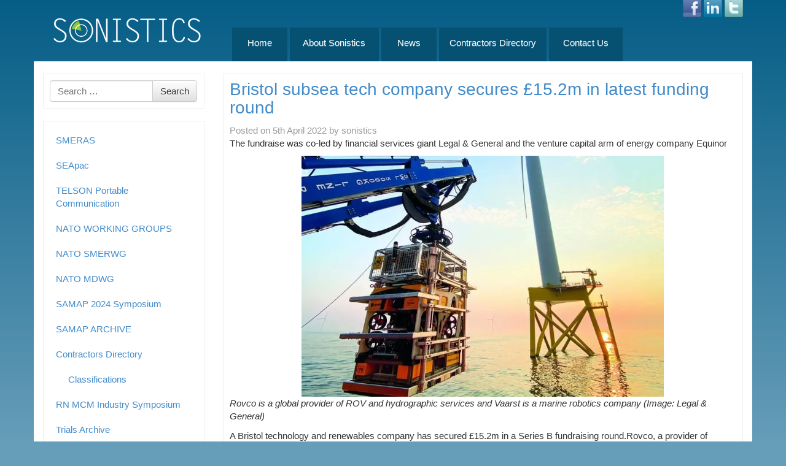

--- FILE ---
content_type: text/html; charset=UTF-8
request_url: https://www.sonistics.com/2022/04/bristol-subsea-tech-company-secures-15-2m-in-latest-funding-round/
body_size: 10761
content:
<!DOCTYPE html>
<!--[if lt IE 7]>  <html class="no-js lt-ie9 lt-ie8 lt-ie7" lang="en-GB"> <![endif]-->
<!--[if IE 7]>     <html class="no-js lt-ie9 lt-ie8" lang="en-GB"> <![endif]-->
<!--[if IE 8]>     <html class="no-js lt-ie9" lang="en-GB"> <![endif]-->
<!--[if gt IE 8]><!--> <html class="no-js" lang="en-GB"> <!--<![endif]-->
	<head>
		<meta charset="UTF-8">
		<meta http-equiv="X-UA-Compatible" content="IE=edge,chrome=1">
		<title>Bristol subsea tech company secures £15.2m in latest funding round - Sonistics</title>
		<meta name="viewport" content="width=device-width">

		<link rel="profile" href="http://gmpg.org/xfn/11">
		<link rel="pingback" href="https://www.sonistics.com/xmlrpc.php">
		
		<!--wordpress head-->
		<meta name='robots' content='index, follow, max-image-preview:large, max-snippet:-1, max-video-preview:-1' />

	<!-- This site is optimized with the Yoast SEO plugin v26.8 - https://yoast.com/product/yoast-seo-wordpress/ -->
	<link rel="canonical" href="https://sonistics.com/2022/04/bristol-subsea-tech-company-secures-15-2m-in-latest-funding-round/" />
	<meta property="og:locale" content="en_GB" />
	<meta property="og:type" content="article" />
	<meta property="og:title" content="Bristol subsea tech company secures £15.2m in latest funding round - Sonistics" />
	<meta property="og:description" content="The fundraise was co-led by financial services giant Legal &amp; General and the venture capital arm of energy company Equinor Rovco is a global provider of ROV and hydrographic services and Vaarst is a marine robotics company (Image: Legal &amp; General) A Bristol technology and renewables company has secured £15.2m in a Series B fundraising &hellip;" />
	<meta property="og:url" content="https://sonistics.com/2022/04/bristol-subsea-tech-company-secures-15-2m-in-latest-funding-round/" />
	<meta property="og:site_name" content="Sonistics" />
	<meta property="article:publisher" content="https://www.facebook.com/Sonistics-Ltd-133772073368121/" />
	<meta property="article:published_time" content="2022-04-05T10:07:12+00:00" />
	<meta property="article:modified_time" content="2022-04-05T10:08:40+00:00" />
	<meta property="og:image" content="https://i2-prod.business-live.co.uk/incoming/article23559527.ece/ALTERNATES/s615/0_HBBRI_310322-rovco-bristol_02.jpg" />
	<meta name="author" content="sonistics" />
	<meta name="twitter:card" content="summary_large_image" />
	<meta name="twitter:creator" content="@sonistics" />
	<meta name="twitter:site" content="@sonistics" />
	<meta name="twitter:label1" content="Written by" />
	<meta name="twitter:data1" content="sonistics" />
	<meta name="twitter:label2" content="Estimated reading time" />
	<meta name="twitter:data2" content="3 minutes" />
	<script type="application/ld+json" class="yoast-schema-graph">{"@context":"https://schema.org","@graph":[{"@type":"Article","@id":"https://sonistics.com/2022/04/bristol-subsea-tech-company-secures-15-2m-in-latest-funding-round/#article","isPartOf":{"@id":"https://sonistics.com/2022/04/bristol-subsea-tech-company-secures-15-2m-in-latest-funding-round/"},"author":{"name":"sonistics","@id":"https://www.sonistics.com/#/schema/person/534e6a833241f4d4eb7ed5d13df84497"},"headline":"Bristol subsea tech company secures £15.2m in latest funding round","datePublished":"2022-04-05T10:07:12+00:00","dateModified":"2022-04-05T10:08:40+00:00","mainEntityOfPage":{"@id":"https://sonistics.com/2022/04/bristol-subsea-tech-company-secures-15-2m-in-latest-funding-round/"},"wordCount":468,"image":{"@id":"https://sonistics.com/2022/04/bristol-subsea-tech-company-secures-15-2m-in-latest-funding-round/#primaryimage"},"thumbnailUrl":"https://i2-prod.business-live.co.uk/incoming/article23559527.ece/ALTERNATES/s615/0_HBBRI_310322-rovco-bristol_02.jpg","inLanguage":"en-GB"},{"@type":"WebPage","@id":"https://sonistics.com/2022/04/bristol-subsea-tech-company-secures-15-2m-in-latest-funding-round/","url":"https://sonistics.com/2022/04/bristol-subsea-tech-company-secures-15-2m-in-latest-funding-round/","name":"Bristol subsea tech company secures £15.2m in latest funding round - Sonistics","isPartOf":{"@id":"https://www.sonistics.com/#website"},"primaryImageOfPage":{"@id":"https://sonistics.com/2022/04/bristol-subsea-tech-company-secures-15-2m-in-latest-funding-round/#primaryimage"},"image":{"@id":"https://sonistics.com/2022/04/bristol-subsea-tech-company-secures-15-2m-in-latest-funding-round/#primaryimage"},"thumbnailUrl":"https://i2-prod.business-live.co.uk/incoming/article23559527.ece/ALTERNATES/s615/0_HBBRI_310322-rovco-bristol_02.jpg","datePublished":"2022-04-05T10:07:12+00:00","dateModified":"2022-04-05T10:08:40+00:00","author":{"@id":"https://www.sonistics.com/#/schema/person/534e6a833241f4d4eb7ed5d13df84497"},"breadcrumb":{"@id":"https://sonistics.com/2022/04/bristol-subsea-tech-company-secures-15-2m-in-latest-funding-round/#breadcrumb"},"inLanguage":"en-GB","potentialAction":[{"@type":"ReadAction","target":["https://sonistics.com/2022/04/bristol-subsea-tech-company-secures-15-2m-in-latest-funding-round/"]}]},{"@type":"ImageObject","inLanguage":"en-GB","@id":"https://sonistics.com/2022/04/bristol-subsea-tech-company-secures-15-2m-in-latest-funding-round/#primaryimage","url":"https://i2-prod.business-live.co.uk/incoming/article23559527.ece/ALTERNATES/s615/0_HBBRI_310322-rovco-bristol_02.jpg","contentUrl":"https://i2-prod.business-live.co.uk/incoming/article23559527.ece/ALTERNATES/s615/0_HBBRI_310322-rovco-bristol_02.jpg"},{"@type":"BreadcrumbList","@id":"https://sonistics.com/2022/04/bristol-subsea-tech-company-secures-15-2m-in-latest-funding-round/#breadcrumb","itemListElement":[{"@type":"ListItem","position":1,"name":"Home","item":"https://sonistics.chrismurray.website/"},{"@type":"ListItem","position":2,"name":"Bristol subsea tech company secures £15.2m in latest funding round"}]},{"@type":"WebSite","@id":"https://www.sonistics.com/#website","url":"https://www.sonistics.com/","name":"Sonistics","description":"global promotion and support","potentialAction":[{"@type":"SearchAction","target":{"@type":"EntryPoint","urlTemplate":"https://www.sonistics.com/?s={search_term_string}"},"query-input":{"@type":"PropertyValueSpecification","valueRequired":true,"valueName":"search_term_string"}}],"inLanguage":"en-GB"},{"@type":"Person","@id":"https://www.sonistics.com/#/schema/person/534e6a833241f4d4eb7ed5d13df84497","name":"sonistics","image":{"@type":"ImageObject","inLanguage":"en-GB","@id":"https://www.sonistics.com/#/schema/person/image/","url":"https://secure.gravatar.com/avatar/695666cebd2b1798a00fe2338f125e0b061dc5c2338d11112481bf89a9283def?s=96&d=mm&r=g","contentUrl":"https://secure.gravatar.com/avatar/695666cebd2b1798a00fe2338f125e0b061dc5c2338d11112481bf89a9283def?s=96&d=mm&r=g","caption":"sonistics"}}]}</script>
	<!-- / Yoast SEO plugin. -->


<link rel='dns-prefetch' href='//www.googletagmanager.com' />
<link rel="alternate" type="application/rss+xml" title="Sonistics &raquo; Feed" href="https://www.sonistics.com/feed/" />
<link rel="alternate" type="application/rss+xml" title="Sonistics &raquo; Comments Feed" href="https://www.sonistics.com/comments/feed/" />
<link rel="alternate" title="oEmbed (JSON)" type="application/json+oembed" href="https://www.sonistics.com/wp-json/oembed/1.0/embed?url=https%3A%2F%2Fwww.sonistics.com%2F2022%2F04%2Fbristol-subsea-tech-company-secures-15-2m-in-latest-funding-round%2F" />
<link rel="alternate" title="oEmbed (XML)" type="text/xml+oembed" href="https://www.sonistics.com/wp-json/oembed/1.0/embed?url=https%3A%2F%2Fwww.sonistics.com%2F2022%2F04%2Fbristol-subsea-tech-company-secures-15-2m-in-latest-funding-round%2F&#038;format=xml" />
<style id='wp-img-auto-sizes-contain-inline-css' type='text/css'>
img:is([sizes=auto i],[sizes^="auto," i]){contain-intrinsic-size:3000px 1500px}
/*# sourceURL=wp-img-auto-sizes-contain-inline-css */
</style>
<style id='wp-emoji-styles-inline-css' type='text/css'>

	img.wp-smiley, img.emoji {
		display: inline !important;
		border: none !important;
		box-shadow: none !important;
		height: 1em !important;
		width: 1em !important;
		margin: 0 0.07em !important;
		vertical-align: -0.1em !important;
		background: none !important;
		padding: 0 !important;
	}
/*# sourceURL=wp-emoji-styles-inline-css */
</style>
<style id='wp-block-library-inline-css' type='text/css'>
:root{--wp-block-synced-color:#7a00df;--wp-block-synced-color--rgb:122,0,223;--wp-bound-block-color:var(--wp-block-synced-color);--wp-editor-canvas-background:#ddd;--wp-admin-theme-color:#007cba;--wp-admin-theme-color--rgb:0,124,186;--wp-admin-theme-color-darker-10:#006ba1;--wp-admin-theme-color-darker-10--rgb:0,107,160.5;--wp-admin-theme-color-darker-20:#005a87;--wp-admin-theme-color-darker-20--rgb:0,90,135;--wp-admin-border-width-focus:2px}@media (min-resolution:192dpi){:root{--wp-admin-border-width-focus:1.5px}}.wp-element-button{cursor:pointer}:root .has-very-light-gray-background-color{background-color:#eee}:root .has-very-dark-gray-background-color{background-color:#313131}:root .has-very-light-gray-color{color:#eee}:root .has-very-dark-gray-color{color:#313131}:root .has-vivid-green-cyan-to-vivid-cyan-blue-gradient-background{background:linear-gradient(135deg,#00d084,#0693e3)}:root .has-purple-crush-gradient-background{background:linear-gradient(135deg,#34e2e4,#4721fb 50%,#ab1dfe)}:root .has-hazy-dawn-gradient-background{background:linear-gradient(135deg,#faaca8,#dad0ec)}:root .has-subdued-olive-gradient-background{background:linear-gradient(135deg,#fafae1,#67a671)}:root .has-atomic-cream-gradient-background{background:linear-gradient(135deg,#fdd79a,#004a59)}:root .has-nightshade-gradient-background{background:linear-gradient(135deg,#330968,#31cdcf)}:root .has-midnight-gradient-background{background:linear-gradient(135deg,#020381,#2874fc)}:root{--wp--preset--font-size--normal:16px;--wp--preset--font-size--huge:42px}.has-regular-font-size{font-size:1em}.has-larger-font-size{font-size:2.625em}.has-normal-font-size{font-size:var(--wp--preset--font-size--normal)}.has-huge-font-size{font-size:var(--wp--preset--font-size--huge)}.has-text-align-center{text-align:center}.has-text-align-left{text-align:left}.has-text-align-right{text-align:right}.has-fit-text{white-space:nowrap!important}#end-resizable-editor-section{display:none}.aligncenter{clear:both}.items-justified-left{justify-content:flex-start}.items-justified-center{justify-content:center}.items-justified-right{justify-content:flex-end}.items-justified-space-between{justify-content:space-between}.screen-reader-text{border:0;clip-path:inset(50%);height:1px;margin:-1px;overflow:hidden;padding:0;position:absolute;width:1px;word-wrap:normal!important}.screen-reader-text:focus{background-color:#ddd;clip-path:none;color:#444;display:block;font-size:1em;height:auto;left:5px;line-height:normal;padding:15px 23px 14px;text-decoration:none;top:5px;width:auto;z-index:100000}html :where(.has-border-color){border-style:solid}html :where([style*=border-top-color]){border-top-style:solid}html :where([style*=border-right-color]){border-right-style:solid}html :where([style*=border-bottom-color]){border-bottom-style:solid}html :where([style*=border-left-color]){border-left-style:solid}html :where([style*=border-width]){border-style:solid}html :where([style*=border-top-width]){border-top-style:solid}html :where([style*=border-right-width]){border-right-style:solid}html :where([style*=border-bottom-width]){border-bottom-style:solid}html :where([style*=border-left-width]){border-left-style:solid}html :where(img[class*=wp-image-]){height:auto;max-width:100%}:where(figure){margin:0 0 1em}html :where(.is-position-sticky){--wp-admin--admin-bar--position-offset:var(--wp-admin--admin-bar--height,0px)}@media screen and (max-width:600px){html :where(.is-position-sticky){--wp-admin--admin-bar--position-offset:0px}}

/*# sourceURL=wp-block-library-inline-css */
</style><style id='global-styles-inline-css' type='text/css'>
:root{--wp--preset--aspect-ratio--square: 1;--wp--preset--aspect-ratio--4-3: 4/3;--wp--preset--aspect-ratio--3-4: 3/4;--wp--preset--aspect-ratio--3-2: 3/2;--wp--preset--aspect-ratio--2-3: 2/3;--wp--preset--aspect-ratio--16-9: 16/9;--wp--preset--aspect-ratio--9-16: 9/16;--wp--preset--color--black: #000000;--wp--preset--color--cyan-bluish-gray: #abb8c3;--wp--preset--color--white: #ffffff;--wp--preset--color--pale-pink: #f78da7;--wp--preset--color--vivid-red: #cf2e2e;--wp--preset--color--luminous-vivid-orange: #ff6900;--wp--preset--color--luminous-vivid-amber: #fcb900;--wp--preset--color--light-green-cyan: #7bdcb5;--wp--preset--color--vivid-green-cyan: #00d084;--wp--preset--color--pale-cyan-blue: #8ed1fc;--wp--preset--color--vivid-cyan-blue: #0693e3;--wp--preset--color--vivid-purple: #9b51e0;--wp--preset--gradient--vivid-cyan-blue-to-vivid-purple: linear-gradient(135deg,rgb(6,147,227) 0%,rgb(155,81,224) 100%);--wp--preset--gradient--light-green-cyan-to-vivid-green-cyan: linear-gradient(135deg,rgb(122,220,180) 0%,rgb(0,208,130) 100%);--wp--preset--gradient--luminous-vivid-amber-to-luminous-vivid-orange: linear-gradient(135deg,rgb(252,185,0) 0%,rgb(255,105,0) 100%);--wp--preset--gradient--luminous-vivid-orange-to-vivid-red: linear-gradient(135deg,rgb(255,105,0) 0%,rgb(207,46,46) 100%);--wp--preset--gradient--very-light-gray-to-cyan-bluish-gray: linear-gradient(135deg,rgb(238,238,238) 0%,rgb(169,184,195) 100%);--wp--preset--gradient--cool-to-warm-spectrum: linear-gradient(135deg,rgb(74,234,220) 0%,rgb(151,120,209) 20%,rgb(207,42,186) 40%,rgb(238,44,130) 60%,rgb(251,105,98) 80%,rgb(254,248,76) 100%);--wp--preset--gradient--blush-light-purple: linear-gradient(135deg,rgb(255,206,236) 0%,rgb(152,150,240) 100%);--wp--preset--gradient--blush-bordeaux: linear-gradient(135deg,rgb(254,205,165) 0%,rgb(254,45,45) 50%,rgb(107,0,62) 100%);--wp--preset--gradient--luminous-dusk: linear-gradient(135deg,rgb(255,203,112) 0%,rgb(199,81,192) 50%,rgb(65,88,208) 100%);--wp--preset--gradient--pale-ocean: linear-gradient(135deg,rgb(255,245,203) 0%,rgb(182,227,212) 50%,rgb(51,167,181) 100%);--wp--preset--gradient--electric-grass: linear-gradient(135deg,rgb(202,248,128) 0%,rgb(113,206,126) 100%);--wp--preset--gradient--midnight: linear-gradient(135deg,rgb(2,3,129) 0%,rgb(40,116,252) 100%);--wp--preset--font-size--small: 13px;--wp--preset--font-size--medium: 20px;--wp--preset--font-size--large: 36px;--wp--preset--font-size--x-large: 42px;--wp--preset--spacing--20: 0.44rem;--wp--preset--spacing--30: 0.67rem;--wp--preset--spacing--40: 1rem;--wp--preset--spacing--50: 1.5rem;--wp--preset--spacing--60: 2.25rem;--wp--preset--spacing--70: 3.38rem;--wp--preset--spacing--80: 5.06rem;--wp--preset--shadow--natural: 6px 6px 9px rgba(0, 0, 0, 0.2);--wp--preset--shadow--deep: 12px 12px 50px rgba(0, 0, 0, 0.4);--wp--preset--shadow--sharp: 6px 6px 0px rgba(0, 0, 0, 0.2);--wp--preset--shadow--outlined: 6px 6px 0px -3px rgb(255, 255, 255), 6px 6px rgb(0, 0, 0);--wp--preset--shadow--crisp: 6px 6px 0px rgb(0, 0, 0);}:where(.is-layout-flex){gap: 0.5em;}:where(.is-layout-grid){gap: 0.5em;}body .is-layout-flex{display: flex;}.is-layout-flex{flex-wrap: wrap;align-items: center;}.is-layout-flex > :is(*, div){margin: 0;}body .is-layout-grid{display: grid;}.is-layout-grid > :is(*, div){margin: 0;}:where(.wp-block-columns.is-layout-flex){gap: 2em;}:where(.wp-block-columns.is-layout-grid){gap: 2em;}:where(.wp-block-post-template.is-layout-flex){gap: 1.25em;}:where(.wp-block-post-template.is-layout-grid){gap: 1.25em;}.has-black-color{color: var(--wp--preset--color--black) !important;}.has-cyan-bluish-gray-color{color: var(--wp--preset--color--cyan-bluish-gray) !important;}.has-white-color{color: var(--wp--preset--color--white) !important;}.has-pale-pink-color{color: var(--wp--preset--color--pale-pink) !important;}.has-vivid-red-color{color: var(--wp--preset--color--vivid-red) !important;}.has-luminous-vivid-orange-color{color: var(--wp--preset--color--luminous-vivid-orange) !important;}.has-luminous-vivid-amber-color{color: var(--wp--preset--color--luminous-vivid-amber) !important;}.has-light-green-cyan-color{color: var(--wp--preset--color--light-green-cyan) !important;}.has-vivid-green-cyan-color{color: var(--wp--preset--color--vivid-green-cyan) !important;}.has-pale-cyan-blue-color{color: var(--wp--preset--color--pale-cyan-blue) !important;}.has-vivid-cyan-blue-color{color: var(--wp--preset--color--vivid-cyan-blue) !important;}.has-vivid-purple-color{color: var(--wp--preset--color--vivid-purple) !important;}.has-black-background-color{background-color: var(--wp--preset--color--black) !important;}.has-cyan-bluish-gray-background-color{background-color: var(--wp--preset--color--cyan-bluish-gray) !important;}.has-white-background-color{background-color: var(--wp--preset--color--white) !important;}.has-pale-pink-background-color{background-color: var(--wp--preset--color--pale-pink) !important;}.has-vivid-red-background-color{background-color: var(--wp--preset--color--vivid-red) !important;}.has-luminous-vivid-orange-background-color{background-color: var(--wp--preset--color--luminous-vivid-orange) !important;}.has-luminous-vivid-amber-background-color{background-color: var(--wp--preset--color--luminous-vivid-amber) !important;}.has-light-green-cyan-background-color{background-color: var(--wp--preset--color--light-green-cyan) !important;}.has-vivid-green-cyan-background-color{background-color: var(--wp--preset--color--vivid-green-cyan) !important;}.has-pale-cyan-blue-background-color{background-color: var(--wp--preset--color--pale-cyan-blue) !important;}.has-vivid-cyan-blue-background-color{background-color: var(--wp--preset--color--vivid-cyan-blue) !important;}.has-vivid-purple-background-color{background-color: var(--wp--preset--color--vivid-purple) !important;}.has-black-border-color{border-color: var(--wp--preset--color--black) !important;}.has-cyan-bluish-gray-border-color{border-color: var(--wp--preset--color--cyan-bluish-gray) !important;}.has-white-border-color{border-color: var(--wp--preset--color--white) !important;}.has-pale-pink-border-color{border-color: var(--wp--preset--color--pale-pink) !important;}.has-vivid-red-border-color{border-color: var(--wp--preset--color--vivid-red) !important;}.has-luminous-vivid-orange-border-color{border-color: var(--wp--preset--color--luminous-vivid-orange) !important;}.has-luminous-vivid-amber-border-color{border-color: var(--wp--preset--color--luminous-vivid-amber) !important;}.has-light-green-cyan-border-color{border-color: var(--wp--preset--color--light-green-cyan) !important;}.has-vivid-green-cyan-border-color{border-color: var(--wp--preset--color--vivid-green-cyan) !important;}.has-pale-cyan-blue-border-color{border-color: var(--wp--preset--color--pale-cyan-blue) !important;}.has-vivid-cyan-blue-border-color{border-color: var(--wp--preset--color--vivid-cyan-blue) !important;}.has-vivid-purple-border-color{border-color: var(--wp--preset--color--vivid-purple) !important;}.has-vivid-cyan-blue-to-vivid-purple-gradient-background{background: var(--wp--preset--gradient--vivid-cyan-blue-to-vivid-purple) !important;}.has-light-green-cyan-to-vivid-green-cyan-gradient-background{background: var(--wp--preset--gradient--light-green-cyan-to-vivid-green-cyan) !important;}.has-luminous-vivid-amber-to-luminous-vivid-orange-gradient-background{background: var(--wp--preset--gradient--luminous-vivid-amber-to-luminous-vivid-orange) !important;}.has-luminous-vivid-orange-to-vivid-red-gradient-background{background: var(--wp--preset--gradient--luminous-vivid-orange-to-vivid-red) !important;}.has-very-light-gray-to-cyan-bluish-gray-gradient-background{background: var(--wp--preset--gradient--very-light-gray-to-cyan-bluish-gray) !important;}.has-cool-to-warm-spectrum-gradient-background{background: var(--wp--preset--gradient--cool-to-warm-spectrum) !important;}.has-blush-light-purple-gradient-background{background: var(--wp--preset--gradient--blush-light-purple) !important;}.has-blush-bordeaux-gradient-background{background: var(--wp--preset--gradient--blush-bordeaux) !important;}.has-luminous-dusk-gradient-background{background: var(--wp--preset--gradient--luminous-dusk) !important;}.has-pale-ocean-gradient-background{background: var(--wp--preset--gradient--pale-ocean) !important;}.has-electric-grass-gradient-background{background: var(--wp--preset--gradient--electric-grass) !important;}.has-midnight-gradient-background{background: var(--wp--preset--gradient--midnight) !important;}.has-small-font-size{font-size: var(--wp--preset--font-size--small) !important;}.has-medium-font-size{font-size: var(--wp--preset--font-size--medium) !important;}.has-large-font-size{font-size: var(--wp--preset--font-size--large) !important;}.has-x-large-font-size{font-size: var(--wp--preset--font-size--x-large) !important;}
/*# sourceURL=global-styles-inline-css */
</style>

<style id='classic-theme-styles-inline-css' type='text/css'>
/*! This file is auto-generated */
.wp-block-button__link{color:#fff;background-color:#32373c;border-radius:9999px;box-shadow:none;text-decoration:none;padding:calc(.667em + 2px) calc(1.333em + 2px);font-size:1.125em}.wp-block-file__button{background:#32373c;color:#fff;text-decoration:none}
/*# sourceURL=/wp-includes/css/classic-themes.min.css */
</style>
<link rel='stylesheet' id='bootstrap-basic-style-css' href='https://www.sonistics.com/wp-content/themes/bootstrap-basic/style.css?ver=6.9' type='text/css' media='all' />
<link rel='stylesheet' id='bootstrap-style-css' href='https://www.sonistics.com/wp-content/themes/bootstrap-basic/css/bootstrap.css?ver=6.9' type='text/css' media='all' />
<link rel='stylesheet' id='fontawesome-style-css' href='https://www.sonistics.com/wp-content/themes/bootstrap-basic/css/font-awesome.min.css?ver=6.9' type='text/css' media='all' />
<link rel='stylesheet' id='main-style-css' href='https://www.sonistics.com/wp-content/themes/bootstrap-basic/css/main.css?ver=6.9' type='text/css' media='all' />
<link rel='stylesheet' id='bootstrap-theme-style-css' href='https://www.sonistics.com/wp-content/themes/bootstrap-basic/css/theme.css?ver=6.9' type='text/css' media='all' />
<script type="text/javascript" src="https://www.googletagmanager.com/gtag/js?id=UA-108666300-1&amp;ver=6.9" id="wk-analytics-script-js"></script>
<script type="text/javascript" id="wk-analytics-script-js-after">
/* <![CDATA[ */
function shouldTrack(){
var trackLoggedIn = false;
var loggedIn = false;
if(!loggedIn){
return true;
} else if( trackLoggedIn ) {
return true;
}
return false;
}
function hasWKGoogleAnalyticsCookie() {
return (new RegExp('wp_wk_ga_untrack_' + document.location.hostname)).test(document.cookie);
}
if (!hasWKGoogleAnalyticsCookie() && shouldTrack()) {
//Google Analytics
window.dataLayer = window.dataLayer || [];
function gtag(){dataLayer.push(arguments);}
gtag('js', new Date());
gtag('config', 'UA-108666300-1');
}

//# sourceURL=wk-analytics-script-js-after
/* ]]> */
</script>
<script type="text/javascript" src="https://www.sonistics.com/wp-content/themes/bootstrap-basic/js/vendor/modernizr.min.js?ver=6.9" id="modernizr-script-js"></script>
<script type="text/javascript" src="https://www.sonistics.com/wp-content/themes/bootstrap-basic/js/vendor/respond.min.js?ver=6.9" id="respond-script-js"></script>
<script type="text/javascript" src="https://www.sonistics.com/wp-content/themes/bootstrap-basic/js/vendor/html5shiv.js?ver=6.9" id="html5-shiv-script-js"></script>
<script type="text/javascript" src="https://www.sonistics.com/wp-includes/js/jquery/jquery.min.js?ver=3.7.1" id="jquery-core-js"></script>
<script type="text/javascript" src="https://www.sonistics.com/wp-includes/js/jquery/jquery-migrate.min.js?ver=3.4.1" id="jquery-migrate-js"></script>
<script type="text/javascript" src="https://www.sonistics.com/wp-content/themes/bootstrap-basic/js/vendor/bootstrap.min.js?ver=6.9" id="bootstrap-script-js"></script>
<script type="text/javascript" src="https://www.sonistics.com/wp-content/themes/bootstrap-basic/js/main.js?ver=6.9" id="main-script-js"></script>
<link rel="https://api.w.org/" href="https://www.sonistics.com/wp-json/" /><link rel="alternate" title="JSON" type="application/json" href="https://www.sonistics.com/wp-json/wp/v2/posts/4068" /><link rel="EditURI" type="application/rsd+xml" title="RSD" href="https://www.sonistics.com/xmlrpc.php?rsd" />
<meta name="generator" content="WordPress 6.9" />
<link rel='shortlink' href='https://www.sonistics.com/?p=4068' />
	</head>
	<body class="wp-singular post-template-default single single-post postid-4068 single-format-standard wp-theme-bootstrap-basic">
		<!--[if lt IE 8]>
			<p class="chromeframe">You are using an <strong>outdated</strong> browser. Please <a href="http://browsehappy.com/">upgrade your browser</a> or <a href="http://www.google.com/chromeframe/?redirect=true">activate Google Chrome Frame</a> to improve your experience.</p>
		<![endif]-->
		
		
		
		
		
		<div class="container page-container">
			 
			<header class="site clearfix" role="banner">
				<div class="social-media">
					<a href="http://www.facebook.com/pages/Sonistics-Ltd/133772073368121" target="_blank"><img src="/wp-content/uploads/facebook.png" width="30" alt="Facebook Logo"/></a>
					<a href="http://www.linkedin.com/groups?gid=3182726&trk=hb_side_g" target="_blank"><img src="/wp-content/uploads/linkedin.png" width="30" alt="LinkedIn Logo"/></a>
					<a href="https://twitter.com/sonistics" target="_blank"><img src="/wp-content/uploads/twitter.png" width="30" alt="Twitter Logo"/></a>
				</div>
				<div class="col-md-3 site-branding">
					<div class="col-md-9 site-title">
						<h1 class="site-title-heading">
							<a href="https://www.sonistics.com/" title="Sonistics" rel="home"><img  src="/wp-content/uploads/sonistics-logo.png"/></a>
						</h1>
					</div>
					<div class="col-md-3 page-header-top-right">
						<div class="sr-only">
							<a href="#content" title="Skip to content">Skip to content</a>
						</div>
						 
					</div>
				</div><!--.site-branding-->
				
				<div class="col-md-9 main-navigation">
						<nav class="navbar navbar-default" role="navigation">
							<div class="navbar-header">
								<button type="button" class="navbar-toggle" data-toggle="collapse" data-target=".navbar-primary-collapse">
									<span class="sr-only">Toggle navigation</span>
									<span class="icon-bar"></span>
									<span class="icon-bar"></span>
									<span class="icon-bar"></span>
								</button>
							</div>
							
							<div class="collapse navbar-collapse navbar-primary-collapse">
								<ul id="menu-main-menu" class="nav navbar-nav"><li style="width:90px"  id="menu-item-672" class="menu-item menu-item-type-custom menu-item-object-custom menu-item-672"><a href="/">Home</a></li>
<li style="width:145px"  id="menu-item-673" class="menu-item menu-item-type-post_type menu-item-object-page menu-item-673"><a href="https://www.sonistics.com/about-sonistics/">About Sonistics</a></li>
<li style="width:90px"  id="menu-item-678" class="menu-item menu-item-type-post_type menu-item-object-page menu-item-678"><a href="https://www.sonistics.com/news/">News</a></li>
<li style="width:175px"  id="menu-item-674" class="menu-item menu-item-type-post_type menu-item-object-page menu-item-674"><a href="https://www.sonistics.com/contractors-directory/">Contractors Directory</a></li>
<li style="width:120px"  id="menu-item-703" class="menu-item menu-item-type-post_type menu-item-object-page menu-item-703"><a href="https://www.sonistics.com/contact-us/">Contact Us</a></li>
</ul> 
								 
							</div><!--.navbar-collapse-->
						</nav>
				</div><!--.main-navigation-->
			</header>
						
			<div id="content" class="row site-content"> 
 
				<div class="col-md-3" id="sidebar-left">
					 
					<aside id="search-2" class="widget widget_search"><form role="search" method="get" class="search-form form" action="https://www.sonistics.com/">
	<label for="form-search-input" class="sr-only">Search for</label>
	<div class="input-group">
		<input type="search" id="form-search-input" class="form-control" placeholder="Search &hellip;" value="" name="s" title="Search for:">
		<span class="input-group-btn">
			<button type="submit" class="btn btn-default">Search</button>
		</span>
	</div>
</form></aside><aside id="nav_menu-2" class="widget widget_nav_menu"><div class="menu-left-menu-container"><ul id="menu-left-menu" class="menu"><li id="menu-item-690" class="menu-item menu-item-type-post_type menu-item-object-page menu-item-690"><a href="https://www.sonistics.com/smeras/">SMERAS</a></li>
<li id="menu-item-695" class="menu-item menu-item-type-post_type menu-item-object-page menu-item-695"><a href="https://www.sonistics.com/seapac/">SEApac</a></li>
<li id="menu-item-691" class="menu-item menu-item-type-post_type menu-item-object-page menu-item-691"><a href="https://www.sonistics.com/emergency-underwater-communication/">TELSON Portable Communication</a></li>
<li id="menu-item-692" class="menu-item menu-item-type-post_type menu-item-object-page menu-item-692"><a href="https://www.sonistics.com/nato-working-groups/">NATO WORKING GROUPS</a></li>
<li id="menu-item-936" class="menu-item menu-item-type-post_type menu-item-object-page menu-item-936"><a href="https://www.sonistics.com/nato-working-groups/nato-smerwg/">NATO SMERWG</a></li>
<li id="menu-item-937" class="menu-item menu-item-type-post_type menu-item-object-page menu-item-937"><a href="https://www.sonistics.com/nato-working-groups/mdwg/">NATO MDWG</a></li>
<li id="menu-item-4511" class="menu-item menu-item-type-post_type menu-item-object-page menu-item-4511"><a href="https://www.sonistics.com/samap-2024-symposium/">SAMAP 2024 Symposium</a></li>
<li id="menu-item-1025" class="menu-item menu-item-type-post_type menu-item-object-page menu-item-1025"><a href="https://www.sonistics.com/archive/samap-login/">SAMAP ARCHIVE</a></li>
<li id="menu-item-938" class="menu-item menu-item-type-post_type menu-item-object-page menu-item-has-children menu-item-938 dropdown"><a href="https://www.sonistics.com/contractors-directory/">Contractors Directory</a>
<ul class="sub-menu">
	<li id="menu-item-700" class="menu-item menu-item-type-post_type menu-item-object-page menu-item-700"><a href="https://www.sonistics.com/classifications/">Classifications</a></li>
</ul>
</li>
<li id="menu-item-3052" class="menu-item menu-item-type-post_type menu-item-object-page menu-item-3052"><a href="https://www.sonistics.com/rn-mcm-industry-symposium/">RN MCM Industry Symposium</a></li>
<li id="menu-item-699" class="menu-item menu-item-type-post_type menu-item-object-page menu-item-699"><a href="https://www.sonistics.com/trials/">Trials Archive</a></li>
<li id="menu-item-4834" class="menu-item menu-item-type-post_type menu-item-object-page menu-item-4834"><a href="https://www.sonistics.com/nato-working-groups/nato-opsseemed/">NATO OPS/SEE/MED</a></li>
</ul></div></aside> 
				</div>
  
				<div class="col-md-9 content-area" id="main-column">
					<main id="main" class="site-main" role="main">
												<article id="post-4068" class="post-4068 post type-post status-publish format-standard hentry">
	<header class="entry-header">
		<h1 class="entry-title"><a href="https://www.sonistics.com/2022/04/bristol-subsea-tech-company-secures-15-2m-in-latest-funding-round/" rel="bookmark">Bristol subsea tech company secures £15.2m in latest funding round</a></h1>

		 
		<div class="entry-meta">
			<span class="posted-on">Posted on <a href="https://www.sonistics.com/2022/04/bristol-subsea-tech-company-secures-15-2m-in-latest-funding-round/" title="11:07 am" rel="bookmark"><time class="entry-date published" datetime="2022-04-05T11:07:12+01:00">5th April 2022</time><time class="updated" datetime="2022-04-05T11:08:40+01:00">5th April 2022</time></a></span><span class="byline"> by <span class="author vcard"><a class="url fn n" href="https://www.sonistics.com/author/sonistics/" title="View all posts by sonistics">sonistics</a></span></span> 
		</div><!-- .entry-meta -->
		 
	</header><!-- .entry-header -->

	
	 
	<div class="entry-content">
		
		<p>The fundraise was co-led by financial services giant Legal &amp; General and the venture capital arm of energy company Equinor</p>
<div class="article-wrapper">
<div class="content-column" style="text-align: left;">
<figure class="in-article-image lead-article-image" data-tmdatatrack="inline-widget" data-tmdatatrack-exists="true" data-tmdatatrack-visible="true">
<div></div>
<div></div>
<div></div>
<div class="img-container" style="text-align: left;"><img fetchpriority="high" decoding="async" class="aligncenter" src="https://i2-prod.business-live.co.uk/incoming/article23559527.ece/ALTERNATES/s615/0_HBBRI_310322-rovco-bristol_02.jpg" srcset="https://i2-prod.business-live.co.uk/incoming/article23559527.ece/ALTERNATES/s508/0_HBBRI_310322-rovco-bristol_02.jpg 508w, https://i2-prod.business-live.co.uk/incoming/article23559527.ece/ALTERNATES/s810/0_HBBRI_310322-rovco-bristol_02.jpg 810w" alt="Rovco is a global provider of ROV and hydrographic services and Vaarst is a marine robotics company" width="590" height="393" /></div><figcaption class="publication-theme-indicator"></figcaption><figcaption class="publication-theme-indicator"><em><em><em><span class="credit"><span class="caption">Rovco is a global provider of ROV and hydrographic services and Vaarst is a marine robotics company</span> (Image: Legal &amp; General)</p>
<p></span></em></em></em>A Bristol technology and renewables company has secured £15.2m in a Series B fundraising round.Rovco, a provider of remotely operated underwater vehicles (ROV) and hydrographic services to the offshore sector, and its sister company Vaarst &#8211; a marine robotics firm &#8211; said the cash would help &#8220;propel&#8221; the business forward.The fundraise was co-led by financial services giant Legal &amp; General, which will invest £8.5m, alongside the venture capital arm of international energy company Equinor. Other participants include existing shareholder Foresight Group and In-Q-Tel, a strategic investor for the US intelligence and defence communities and allied nations.</p>
<p>Vaarst is a subsea 3D computer vision technologies company that supports the offshore wind, wave and tidal, scientific, maritime security and civils industries. The company, which uses AI-based technology, said it was &#8220;seeking to revolutionise&#8221; how energy companies manage subsea infrastructure.</p>
<p>Rovco delivers the technology into the energy transition space, mainly focused on its use for subsea surveys in offshore wind and oil field decommissioning.</p>
<p>&nbsp;</p>
<figure class="in-article-image" data-mod="image" data-orientation="landscape" data-tmdatatrack="inline-widget" data-observed="false" data-tmdatatrack-exists="true" data-init="true" data-tmdatatrack-visible="true">
<div class="outer">
<div class="spacer"></div>
<div class="mod-image"><img decoding="async" src="https://i2-prod.business-live.co.uk/incoming/article23559550.ece/ALTERNATES/s615b/0_HBBRI_310322-rovco-bristol_03.jpg" alt="Vaarst is a subsea 3D computer vision technologies company" /></div>
</div><figcaption class="publication-theme-indicator"><span class="caption">                                Vaarst is a subsea 3D computer vision technologies company</span> <span class="credit"> (Image: Legal &amp; General)</span></figcaption></figure>
<p>&nbsp;</p>
<p>Brian Allen, chief executive at Vaarst and Rovco, said: “We have a number of unique technologies that can make a huge impact on how companies such as Legal &amp; General or Equinor manage their marine infrastructure. This investment will help propel these solutions forward and bring real difference to the cost of energy production as the clean energy sector adopts AI and autonomous solutions.&#8221;</p>
<p>The group, whose customers include Iberdrola, SSE and Deepocean, said Legal &amp; General would support its expansion plans, including in the US and Asia, as well as increasing its presence across Europe.</p>
<p>John Bromley, head of clean energy at Legal &amp; General, added: “Our clean energy platform continues to grow, entering new sectors and supporting the growth of innovative new technologies. Rovco and Vaarst are exciting companies which will help further support the global energy transition by supporting the long-term integrity of maritime assets, reducing costs, improving safety and speeding up processes.</p>
<p>&#8220;We are excited by their huge potential internationally and the synergies this could bring as we look to the international expansion of our investment in renewable infrastructure such as offshore wind.”</p>
<p>Rovco and Vaarst form the latest part of Legal &amp; General&#8217;s growing portfolio, which includes offshore wind, onshore wind, solar PV technology, electric vehicle charging and ground-source heat pumps. Legal &amp; General said it would explore options to scale Rovco through utilising its data across its existing £900m offshore wind portfolio.</p>
<p><em><span class="credit"> </span></em></p>
</figcaption></figure>
</div>
</div>
 
		<div class="clearfix"></div>
		 
	</div><!-- .entry-content -->
	 

	
	<footer class="entry-meta">
		 
		<div class="entry-meta-category-tag">
			 
			<span class="cat-links">
				<span class="categories-icon glyphicon glyphicon-th-list" title="Posted in"></span> Uncategorised 
			</span>
			 

			 
		</div><!--.entry-meta-category-tag-->
		 

		<div class="entry-meta-comment-tools">
			 

			 
		</div><!--.entry-meta-comment-tools-->
	</footer><!-- .entry-meta -->
</article><!-- #post-## -->





 
					</main>
				</div>
  

			</div><!--.site-content-->
			
			
			<footer id="site-footer" role="contentinfo" class="row">
				<div id="footer-row" class="row site-footer">
					<div class="col-md-12 footer-right text-center">
						<div id="nav_menu-4" class="widget widget_nav_menu"><div class="menu-footer-menu-container"><ul id="menu-footer-menu" class="menu"><li id="menu-item-716" class="menu-item menu-item-type-post_type menu-item-object-page menu-item-716"><a href="https://www.sonistics.com/copyright-notice/">Copyright Notice</a></li>
<li id="menu-item-717" class="menu-item menu-item-type-post_type menu-item-object-page menu-item-717"><a href="https://www.sonistics.com/privacy-policy/">Privacy Policy</a></li>
<li id="menu-item-718" class="menu-item menu-item-type-post_type menu-item-object-page menu-item-718"><a href="https://www.sonistics.com/terms-and-conditions/">Terms and Conditions</a></li>
<li id="menu-item-719" class="menu-item menu-item-type-post_type menu-item-object-page menu-item-719"><a href="https://www.sonistics.com/website-disclaimer/">Website Disclaimer</a></li>
</ul></div></div> 
						<div style="clear:both;"></div>
					</div>
					<div class="col-md-12 text-center" style="clear:both;">
						<div >Copyright &copy;2026 Sonistic Ltd</div>
					</div>
						
				</div>
			</footer>
		</div><!--.container page-container-->
		
		
		<!--wordpress footer-->
		<script type="speculationrules">
{"prefetch":[{"source":"document","where":{"and":[{"href_matches":"/*"},{"not":{"href_matches":["/wp-*.php","/wp-admin/*","/wp-content/uploads/*","/wp-content/*","/wp-content/plugins/*","/wp-content/themes/bootstrap-basic/*","/*\\?(.+)"]}},{"not":{"selector_matches":"a[rel~=\"nofollow\"]"}},{"not":{"selector_matches":".no-prefetch, .no-prefetch a"}}]},"eagerness":"conservative"}]}
</script>
<script id="wp-emoji-settings" type="application/json">
{"baseUrl":"https://s.w.org/images/core/emoji/17.0.2/72x72/","ext":".png","svgUrl":"https://s.w.org/images/core/emoji/17.0.2/svg/","svgExt":".svg","source":{"concatemoji":"https://www.sonistics.com/wp-includes/js/wp-emoji-release.min.js?ver=6.9"}}
</script>
<script type="module">
/* <![CDATA[ */
/*! This file is auto-generated */
const a=JSON.parse(document.getElementById("wp-emoji-settings").textContent),o=(window._wpemojiSettings=a,"wpEmojiSettingsSupports"),s=["flag","emoji"];function i(e){try{var t={supportTests:e,timestamp:(new Date).valueOf()};sessionStorage.setItem(o,JSON.stringify(t))}catch(e){}}function c(e,t,n){e.clearRect(0,0,e.canvas.width,e.canvas.height),e.fillText(t,0,0);t=new Uint32Array(e.getImageData(0,0,e.canvas.width,e.canvas.height).data);e.clearRect(0,0,e.canvas.width,e.canvas.height),e.fillText(n,0,0);const a=new Uint32Array(e.getImageData(0,0,e.canvas.width,e.canvas.height).data);return t.every((e,t)=>e===a[t])}function p(e,t){e.clearRect(0,0,e.canvas.width,e.canvas.height),e.fillText(t,0,0);var n=e.getImageData(16,16,1,1);for(let e=0;e<n.data.length;e++)if(0!==n.data[e])return!1;return!0}function u(e,t,n,a){switch(t){case"flag":return n(e,"\ud83c\udff3\ufe0f\u200d\u26a7\ufe0f","\ud83c\udff3\ufe0f\u200b\u26a7\ufe0f")?!1:!n(e,"\ud83c\udde8\ud83c\uddf6","\ud83c\udde8\u200b\ud83c\uddf6")&&!n(e,"\ud83c\udff4\udb40\udc67\udb40\udc62\udb40\udc65\udb40\udc6e\udb40\udc67\udb40\udc7f","\ud83c\udff4\u200b\udb40\udc67\u200b\udb40\udc62\u200b\udb40\udc65\u200b\udb40\udc6e\u200b\udb40\udc67\u200b\udb40\udc7f");case"emoji":return!a(e,"\ud83e\u1fac8")}return!1}function f(e,t,n,a){let r;const o=(r="undefined"!=typeof WorkerGlobalScope&&self instanceof WorkerGlobalScope?new OffscreenCanvas(300,150):document.createElement("canvas")).getContext("2d",{willReadFrequently:!0}),s=(o.textBaseline="top",o.font="600 32px Arial",{});return e.forEach(e=>{s[e]=t(o,e,n,a)}),s}function r(e){var t=document.createElement("script");t.src=e,t.defer=!0,document.head.appendChild(t)}a.supports={everything:!0,everythingExceptFlag:!0},new Promise(t=>{let n=function(){try{var e=JSON.parse(sessionStorage.getItem(o));if("object"==typeof e&&"number"==typeof e.timestamp&&(new Date).valueOf()<e.timestamp+604800&&"object"==typeof e.supportTests)return e.supportTests}catch(e){}return null}();if(!n){if("undefined"!=typeof Worker&&"undefined"!=typeof OffscreenCanvas&&"undefined"!=typeof URL&&URL.createObjectURL&&"undefined"!=typeof Blob)try{var e="postMessage("+f.toString()+"("+[JSON.stringify(s),u.toString(),c.toString(),p.toString()].join(",")+"));",a=new Blob([e],{type:"text/javascript"});const r=new Worker(URL.createObjectURL(a),{name:"wpTestEmojiSupports"});return void(r.onmessage=e=>{i(n=e.data),r.terminate(),t(n)})}catch(e){}i(n=f(s,u,c,p))}t(n)}).then(e=>{for(const n in e)a.supports[n]=e[n],a.supports.everything=a.supports.everything&&a.supports[n],"flag"!==n&&(a.supports.everythingExceptFlag=a.supports.everythingExceptFlag&&a.supports[n]);var t;a.supports.everythingExceptFlag=a.supports.everythingExceptFlag&&!a.supports.flag,a.supports.everything||((t=a.source||{}).concatemoji?r(t.concatemoji):t.wpemoji&&t.twemoji&&(r(t.twemoji),r(t.wpemoji)))});
//# sourceURL=https://www.sonistics.com/wp-includes/js/wp-emoji-loader.min.js
/* ]]> */
</script>
 
	</body>
</html> 